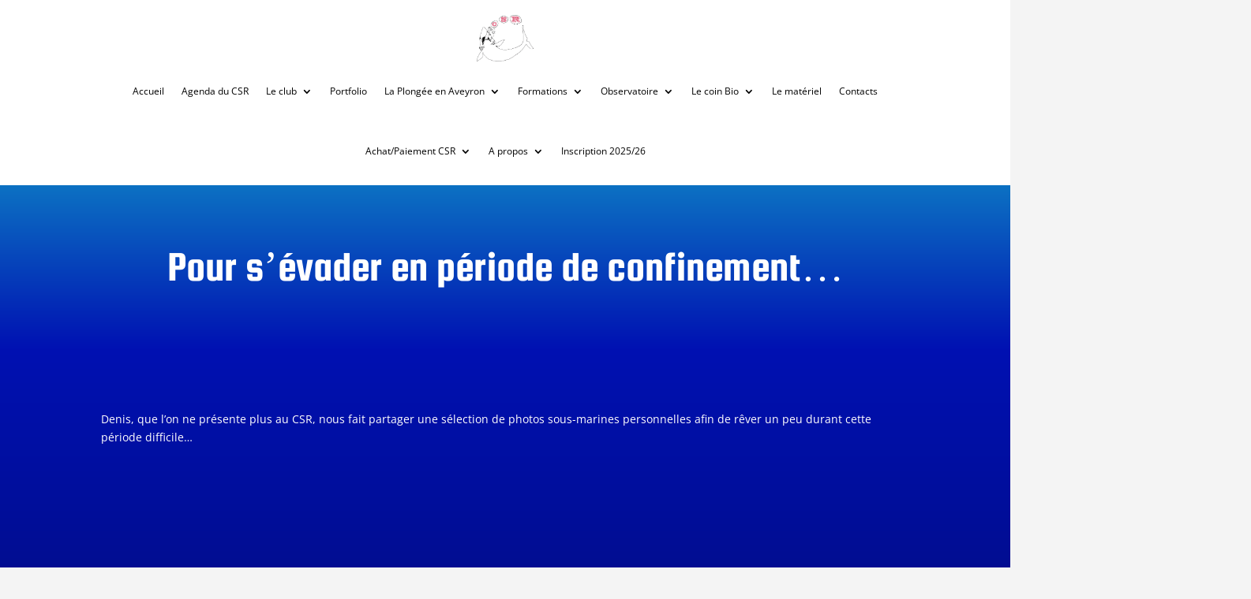

--- FILE ---
content_type: text/css; charset=utf-8
request_url: https://csr12.com/wp-content/et-cache/global/et-divi-customizer-global.min.css?ver=1767435122
body_size: 1390
content:
body,.et_pb_column_1_2 .et_quote_content blockquote cite,.et_pb_column_1_2 .et_link_content a.et_link_main_url,.et_pb_column_1_3 .et_quote_content blockquote cite,.et_pb_column_3_8 .et_quote_content blockquote cite,.et_pb_column_1_4 .et_quote_content blockquote cite,.et_pb_blog_grid .et_quote_content blockquote cite,.et_pb_column_1_3 .et_link_content a.et_link_main_url,.et_pb_column_3_8 .et_link_content a.et_link_main_url,.et_pb_column_1_4 .et_link_content a.et_link_main_url,.et_pb_blog_grid .et_link_content a.et_link_main_url,body .et_pb_bg_layout_light .et_pb_post p,body .et_pb_bg_layout_dark .et_pb_post p{font-size:14px}.et_pb_slide_content,.et_pb_best_value{font-size:15px}#top-menu li a{font-size:12px}body.et_vertical_nav .container.et_search_form_container .et-search-form input{font-size:12px!important}#footer-info,#footer-info a{color:#ffffff}@media only screen and (min-width:1350px){.et_pb_row{padding:27px 0}.et_pb_section{padding:54px 0}.single.et_pb_pagebuilder_layout.et_full_width_page .et_post_meta_wrapper{padding-top:81px}.et_pb_fullwidth_section{padding:0}}#nf-form-title-14 h3{color:white!important}.nf-field-element h2{color:white!important}#cmplz-document h2,#cmplz-document h3{color:white}#cmplz-document{color:white}.woocommerce table{border:1px solid #e0e0e0!important}.woocommerce table.shop_table td{border-top:1px solid #f5f5f5}.et-db #et-boc .et-l .et_pb_wc_add_to_cart .quantity input.qty{color:black}#wpmem_login label,#wpmem_reg label,#wpmem_login legend,#wpmem_restricted_msg{color:rgb(255 255 255)}#wpmem_register_form{display:none}.et_pb_row_2_tb_body{text-align:center}#wpmem_login input[type=password],#wpmem_login input[type=text],#wpmem_reg input[type=date],#wpmem_reg input[type=email],#wpmem_reg input[type=number],#wpmem_reg input[type=password],#wpmem_reg input[type=text],#wpmem_reg input[type=url],#wpmem_reg textarea{margin-left:17%}.woocommerce-result-count{color:white!important}.woocommerce nav.woocommerce-pagination ul li a,.woocommerce nav.woocommerce-pagination ul li span{color:black}.smcw-template-1 .smcw-buttons-wrapper .smcw-checkout-wrap a{background-color:#0675c4;border:1px solid #0675c4}element.style{}.smcw-template-1 .smcw-buttons-wrapper .smcw-checkout-wrap a{background-color:#0675c4;border:1px solid #0675c4}.smcw-template-1 .smcw-cart-icon-inner-wrap>span,.smcw-template-3 .smcw-cart-icon-inner-wrap{border-radius:50%}.smcw-template-1 .smcw-cart-icons .smcw-cart-icon-inner-wrap .smcw-product-quantity-wrap{color:#222;background-color:#f6f7f7;border:1px solid black}.smcw-template-1 .smcw-total-price-wrapper span.woocommerce-Price-amount{background-color:#f6f7f7;color:#333;border:1px solid black}.ymc-smart-filter-container .container-posts .post-layout1 .ymc-post-layout1 .title{font-size:22px;font-weight:600;margin-bottom:10px;line-height:1.3;color:white}.ymc-smart-filter-container .container-posts .post-layout1 .ymc-post-layout1 .author{font-size:14px;margin-bottom:10px;border-bottom:1px solid #fff;padding-bottom:5px;display:inline-block;display:none}.ymc-smart-filter-container .container-posts .post-layout1 .ymc-post-layout1 .date{font-size:14px;margin:0 15px 10px 0;border-bottom:1px solid #fff;padding-bottom:5px;display:inline-block;color:white}.ymc-smart-filter-container .container-posts .post-layout1 .ymc-post-layout1 .media img{height:auto;object-fit:cover;display:block;width:70%;margin:auto}.ymc-smart-filter-container .container-posts .post-layout1 .ymc-post-layout1{position:relative;padding:20px;border:1px solid #ffffff;border-radius:5%}.ymc-smart-filter-container .container-posts .post-layout1 .ymc-post-layout1 .media{margin:0 0 20px 0;overflow:visible}.ymc-smart-filter-container .search-layout .search-form .form-inner{display:flex;align-items:center;margin-bottom:40px;width:100%;text-align:center!important;justify-content:center}element.style{}#ymc-smart-filter-container-1 .ymc-pagination li a{}.ymc-smart-filter-container .pagination-numeric li a{display:inline-block;padding:10px 10px;text-decoration:none;text-align:center;border:1px solid #ffffff;border-radius:0;min-width:30px;font-size:14px;line-height:1}.ymc-smart-filter-container .container-posts .post-layout1 .ymc-post-layout1 .category .cat-inner{font-size:12px;line-height:1.3;border:none;display:inline-block;padding:3px 10px;background:#098ab8;margin-right:5px;margin-bottom:5px;color:white}.ymc-smart-filter-container .container-posts .post-layout1 .ymc-post-layout1 .read-more .btn{display:inline-block;text-decoration:none;background:#098ab8;color:white;padding:8px 15px;font-size:14px;font-weight:500;letter-spacing:normal;line-height:1.3;border-radius:0;border:none}.ymc-smart-filter-container .container-posts .post-layout1 .ymc-post-layout1 .date{display:none}.ymc-smart-filter-container .container-posts .post-layout1 .ymc-post-layout1 .media img{width:auto}img{overflow:none}.ymc-smart-filter-container .container-posts .post-layout1 .ymc-post-layout1{text-align:center}.ymc-smart-filter-container .container-posts .post-layout1 .ymc-post-layout1 .read-more{text-align:center}.btn-read-more{font-size:0!important}.btn-read-more::before{content:"En savoir +";font-size:initial}.cl-pagination{color:white;padding-top:5%;text-align:center}.cl-template--id-13411 .cl-element--instance-1003 .cl-element-featured_media__image{background-color:white}.woocommerce div.product form.cart .variations label{color: white}

--- FILE ---
content_type: text/css; charset=utf-8
request_url: https://csr12.com/wp-content/et-cache/5118/et-core-unified-tb-9398-tb-9407-deferred-5118.min.css?ver=1767435933
body_size: 707
content:
.et_pb_section_0_tb_header,.et_pb_section_1_tb_header{border-bottom-width:1px;border-bottom-color:#FFFFFF}.et_pb_section_0_tb_header.et_pb_section{padding-bottom:4px}.et_pb_section_1_tb_header.et_pb_section{padding-bottom:4px;background-color:#FFFFFF!important}.et_pb_row_0_tb_header,.et_pb_menu_0_tb_header.et_pb_menu{background-color:RGBA(0,0,0,0)}.et_pb_row_0_tb_header.et_pb_row{padding-top:0px!important;padding-bottom:0px!important;margin-top:-32px!important;margin-right:auto!important;margin-left:auto!important;padding-top:0px;padding-bottom:0px}.et_pb_menu_0_tb_header.et_pb_menu ul li a{font-size:12px;color:#000000!important}.et_pb_sticky .et_pb_menu_0_tb_header{transform:scaleX(0.8) scaleY(0.8)!important}.et_pb_menu_0_tb_header{transition:transform 300ms ease 0ms}.et_pb_menu_0_tb_header.et_pb_menu ul li.current-menu-item a,.et_pb_menu_0_tb_header.et_pb_menu .nav li ul.sub-menu a{color:#0C71C3!important}.et_pb_menu_0_tb_header.et_pb_menu .nav li ul{background-color:#FFFFFF!important;border-color:#7CDA24}.et_pb_menu_0_tb_header.et_pb_menu .et_mobile_menu{border-color:#7CDA24}.et_pb_menu_0_tb_header.et_pb_menu .nav li ul.sub-menu li.current-menu-item a{color:#7CDA24!important}.et_pb_menu_0_tb_header.et_pb_menu .et_mobile_menu,.et_pb_menu_0_tb_header.et_pb_menu .et_mobile_menu ul{background-color:#FFFFFF!important}.et_pb_menu_0_tb_header.et_pb_menu .et_mobile_menu a{color:#000000!important}.et_pb_menu_0_tb_header .et_pb_menu_inner_container>.et_pb_menu__logo-wrap,.et_pb_menu_0_tb_header .et_pb_menu__logo-slot{width:auto;max-width:7%}.et_pb_menu_0_tb_header .et_pb_menu_inner_container>.et_pb_menu__logo-wrap .et_pb_menu__logo img,.et_pb_menu_0_tb_header .et_pb_menu__logo-slot .et_pb_menu__logo-wrap img{height:auto;max-height:none}.et_pb_menu_0_tb_header .mobile_nav .mobile_menu_bar:before,.et_pb_menu_0_tb_header .et_pb_menu__icon.et_pb_menu__search-button,.et_pb_menu_0_tb_header .et_pb_menu__icon.et_pb_menu__close-search-button{color:#7EBEC5}.et_pb_menu_0_tb_header .et_pb_menu__icon.et_pb_menu__cart-button{color:#7CDA24}@media only screen and (max-width:980px){.et_pb_section_0_tb_header,.et_pb_section_1_tb_header{border-bottom-width:1px;border-bottom-color:#FFFFFF}}@media only screen and (max-width:767px){.et_pb_section_0_tb_header,.et_pb_section_1_tb_header{border-bottom-width:1px;border-bottom-color:#FFFFFF}}div.et_pb_section.et_pb_section_0_tb_body{background-image:linear-gradient(180deg,#0c71c3 0%,#0011b2 100%)!important}.et_pb_section_0_tb_body.et_pb_section{background-color:#0c71c3!important}.et_pb_text_0_tb_body.et_pb_text,.et_pb_post_content_0_tb_body h1,.et_pb_post_content_0_tb_body h2,.et_pb_post_content_0_tb_body h3,.et_pb_post_content_0_tb_body h4,.et_pb_post_content_0_tb_body h5,.et_pb_post_content_0_tb_body h6{color:#FFFFFF!important}.et_pb_text_0_tb_body{line-height:1em;font-family:'Squada One',display;font-size:54px;line-height:1em}div.et_pb_section.et_pb_section_1_tb_body{background-image:linear-gradient(180deg,#0011b2 0%,#05002b 100%)!important}.et_pb_row_1_tb_body{background-image:linear-gradient(180deg,rgba(0,0,0,0) 0%,rgba(0,0,0,0) 100%);background-color:RGBA(0,0,0,0)}.et_pb_post_content_0_tb_body{color:#FFFFFF!important;background-image:linear-gradient(180deg,rgba(0,0,0,0) 0%,rgba(0,0,0,0) 100%);background-color:RGBA(0,0,0,0);min-height:1000px;width:100%}.et_pb_post_content_0_tb_body img{box-shadow:0px 2px 18px 0px rgba(0,0,0,0.3)}@media only screen and (max-width:767px){.et_pb_text_0_tb_body{line-height:1em}}